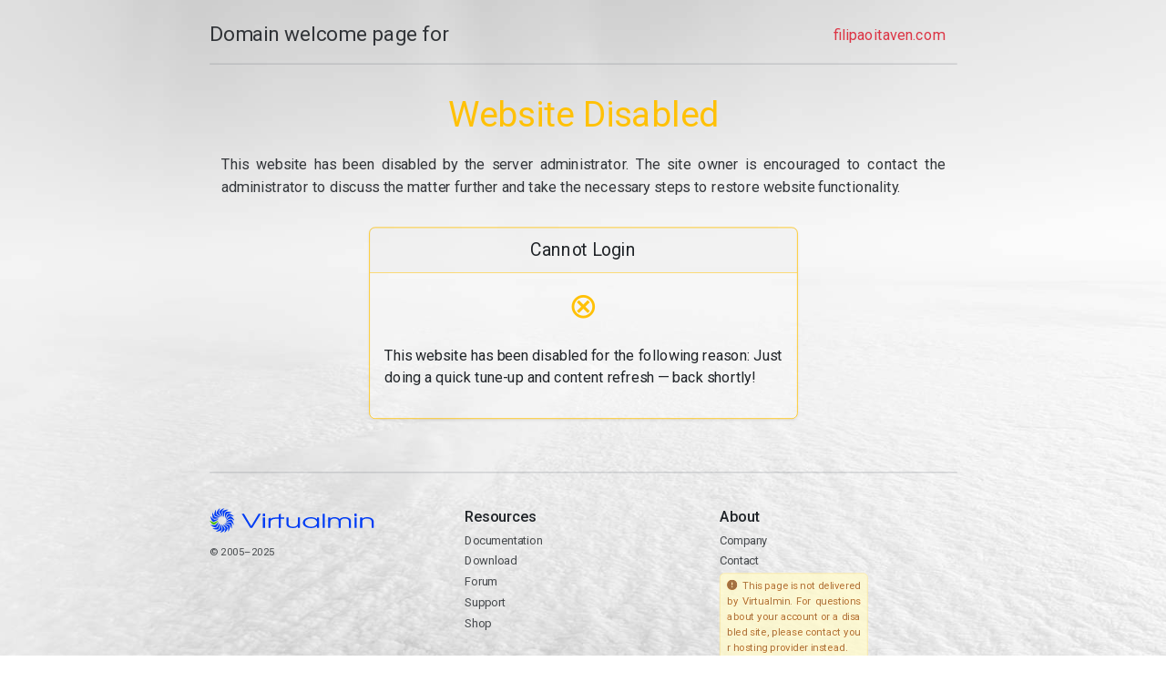

--- FILE ---
content_type: text/html
request_url: http://filipaoitaven.com/
body_size: 50816
content:
<!doctype html>
<html lang="en" data-bs-theme="auto">
<head>
  <title>
    filipaoitaven.com &mdash;  Domain welcome page for  </title>
  <meta charset="utf-8">
  <meta name="viewport" content="width=device-width, initial-scale=1">
  <meta name="theme-color" content="#2d6fff">
  <link rel="apple-touch-icon" sizes="180x180" href="[data-uri]">
  <link rel="icon" type="image/png" sizes="32x32" href="[data-uri]">
  <link rel="icon" type="image/png" sizes="192x192" href="[data-uri]">
  <link rel="icon" type="image/png" sizes="16x16" href="[data-uri]">
  <link rel="mask-icon" color="#2d6fff" href="[data-uri]">
  <script>if (window.matchMedia('(prefers-color-scheme: dark)').matches){ document.documentElement.setAttribute('data-bs-theme', 'dark')} else{ document.documentElement.setAttribute('data-bs-theme', 'light')}</script>
  <link rel="preconnect" href="https://fonts.googleapis.com"><link rel="preconnect" href="https://fonts.gstatic.com" crossorigin><link href="https://fonts.googleapis.com/css2?family=Roboto+Mono:wght@400&family=Roboto:wght@400;500&display=swap" rel="stylesheet">
  <link href="https://cdn.jsdelivr.net/npm/bootstrap@5.3.1/dist/css/bootstrap.min.css" rel="stylesheet" integrity="sha384-4bw+/aepP/YC94hEpVNVgiZdgIC5+VKNBQNGCHeKRQN+PtmoHDEXuppvnDJzQIu9" crossorigin="anonymous">
  <style>
    /*!
     * Virtualmin Welcome Page v8.0
     * Copyright 2025 Virtualmin
     * Licensed under MIT
     */
    :root, [data-bs-theme=light]{ --bs-font-sans-serif: "Roboto", system-ui, -apple-system, "Segoe UI", Roboto, "Helvetica Neue", "Noto Sans", "Liberation Sans", Arial, sans-serif, "Apple Color Emoji", "Segoe UI Emoji", "Segoe UI Symbol", "Noto Color Emoji"; --bs-font-monospace: "Roboto Mono", SFMono-Regular, Menlo, Monaco, Consolas, "Liberation Mono", "Courier New", monospace; --logo-filter: brightness(1.05) contrast(1.2); --vm-veil-opacity: 0.66; --vm-bg-filter: opacity(66wg8bqVKbisS5AxhpjdjRTBCqjRCac) blur(0) contrast(1.5) brightness(0.9); --vm-bg2-color: #ffffff; --bs-border-color-light: #6b727977; --bs-card-bg-semi-transparent: #ffffff44; --vm-domain-link: #0744c7; --header-text-body-secondary-opacity: 0.91; --footer-text-body-secondary-opacity: 0.81;} [data-bs-theme=dark]{ --bs-body-bg: var(--bs-dark-bg-subtle); --logo-filter: saturate(1.666) contrast(.51) brightness(1.33); --vm-veil-opacity: 0.41; --vm-bg-filter: opacity(33%) blur(0) contrast(0.9) brightness(1.2); --vm-bg2-color: #000000; --bs-border-color-light: #6b7279; --bs-card-bg-semi-transparent: #00000077; --vm-domain-link: #2d6fff; --header-text-body-secondary-opacity: 1; --footer-text-body-secondary-opacity: 0.86;} .domain{ --bs-text-opacity: 1; color: rgba(var(--bs-success-rgb), var(--bs-text-opacity)); filter: saturate(1.5); text-align: center;} .card{ background: var(--bs-card-bg-semi-transparent) !important; min-height: calc(100% - 24px);} .card-body{ flex-direction: column; display: flex;} .card-body>.btn{ margin-top: auto;} a.link-secondary:active, a.link-secondary:hover{ color: var(--bs-link-color) !important;} .border-top-light{ border-top: var(--bs-border-width) var(--bs-border-style) var(--bs-border-color-light) !important;} .border-bottom-light{ border-bottom: var(--bs-border-width) var(--bs-border-style) var(--bs-border-color-light) !important;} .text-align-justify{ text-align: justify;} .text-tt-small tt{ font-size: .933em; white-space: pre-line; word-break: break-all;} header .text-body-secondary{ opacity: var(--header-text-body-secondary-opacity);} footer .text-body-secondary{ opacity: var(--footer-text-body-secondary-opacity);} li.mb-1:has(a[href*="/contact/"]):not(:hover) .alert-warning-container{ visibility: hidden;} .alert-warning-hover:hover{ cursor: help;} .alert-warning-hover{ cursor: help; filter: saturate(1.5) hue-rotate(-15deg) contrast(0.9) brightness(1.1) opacity(0.8); width: 201px; padding: 6px 9px; margin-top: 4px; word-break: break-all;} .alert-primary svg{ fill: var(--bs-primary-text-emphasis)} .filter-grayscale-hover{ filter: var(--logo-filter);} .container:not(.no-max){ max-width: 1290px; width: 81%;} @media (min-width: 1400px){ .container.no-max{ max-width: 1290px; width: 81%;}} .container .text-body-secondary{ color: var(--bs-color) !important;} @media (min-width: 992px){ body .container{ transform: scale(0.81); transform-origin: top center;}} @media (max-width: 1199.98px){ footer:not(:hover) .alert-warning-container{ visibility: initial;}} @media (max-width: 991.98px){ .container{ width: 96%;}} .veil{ backface-visibility: hidden; bottom: 0; left: 0; overflow: hidden; position: fixed; right: 0; top: 0; user-select: none; z-index: -2;} .veil .veil-vm{ bottom: 0; left: 0; position: absolute; right: 0; top: 0} .veil .veil-vm+.veil-vm{ opacity: var(--vm-veil-opacity); z-index: 0;} .bg{ background: transparent no-repeat fixed center; background-size: cover; filter: var(--vm-bg-filter); transform: scale(1.02)} .bg-0{ background-image: url("[data-uri]");} .bg-1{ background-color: var(--vm-bg2-color) !important;}
</style>
</head>
<body>
  <div class="veil">
    <div class="veil-vm bg bg-0"></div>
    <div class="veil-vm bg-1"></div>
  </div>
  <div class="container py-4">
    <header>
      <div class="d-flex flex-column flex-lg-row align-items-center pb-3 mb-4 border-bottom-light">
        <a href="https://www.virtualmin.com/docs/server-components/website-default-page/" target="_blank"
          class="d-flex align-items-center text-body-secondary text-decoration-none">
          <span class="fs-3">
            Domain welcome page for          </span>
        </a>
        <nav class="d-inline-flex mt-2 mt-lg-0 ms-lg-auto">
          <span class="me-3 py-2 text-decoration-none  text-danger fs-5">
            filipaoitaven.com          </span>
        </nav>
      </div>
      <div data-type="domain" class="p-3 pb-lg-4 mx-auto text-center">
        <h1 data-domain="status" class="display-5 fw-normal text-warning mb-4">
          Website Disabled        </h1>
        <p class="fs-5 text-body-secondary text-align-justify">
          This website has been disabled by the server administrator. The site owner is encouraged to contact the administrator to discuss the matter further and take the necessary steps to restore website functionality.        </p>
      </div>
      
    </header>
    <main data-type="domain">
      <div class="row row-cols-1 row-cols-lg-2 mb-3 justify-content-center text-center">
        <div data-login="row" class="col col-lg-8 col-xl-7">
          <div data-login="container" class="card mb-4 rounded-3 shadow-sm border-warning">
            <div data-login="head" class="card-header py-3 border-warning">
              <h4 class="my-0 fw-normal">
                Cannot Login              </h4>
            </div>
            <div class="card-body">
              <h1 class="card-title">
                <small data-login="icon" class="display-5 fw-light text-warning">
                  ⊗                </small>
              </h1>
              <div class="mt-3 mb-4 px-1 fs-5 text-align-justify text-tt-small">
                <span>
                  This website has been disabled for the following reason: Just doing a quick tune-up and content refresh — back shortly!                </span>
              </div>
              
            </div>
          </div>
        </div>
    </main>
    
    <footer class="pt-4 my-lg-5 pt-lg-5 border-top-light">
      <div class="row">
        <div class="col-12 col-xl">
          <svg class="filter-grayscale-hover" width="33" height="33" version="1.0" viewBox="0 0 32 32" xmlns="http://www.w3.org/2000/svg"><g transform="matrix(.44671 0 0 .45324 -68.413 -32.413)"><g transform="matrix(.88818 0 0 .88818 21.832 12.96)"><path d="m161.65 120.11c-4.63-0.0192-13.808-11.999-13.802-13.549 4e-3 -0.96326 9.2096 5.9904 13.835 6.0096 4.641 0.0193 13.968-6.8588 13.963-5.8943-7e-3 1.5486-9.3603 13.453-13.996 13.434z" fill="#4bac00"/><g fill="#0044d6"><path d="m216.21 92.72c4.6299 0.01919 13.808 11.999 13.802 13.549-4e-3 0.96326-9.2096-5.9904-13.835-6.0096-4.6409-0.0193-13.968 6.8588-13.963 5.8943 7e-3 -1.5486 9.3603-13.453 13.996-13.434z"/><path d="m209.88 84.216c4.3573-1.5655 17.08 6.5526 17.603 8.0113 0.32553 0.90657-10.703-2.4793-15.056-0.91543-4.3676 1.5692-10.779 11.222-11.105 10.315-0.52329-1.4576 4.1947-15.843 8.5577-17.41z"/><path d="m167.98 128.62c-4.3573 1.5655-17.08-6.5526-17.603-8.0113-0.32551-0.90658 10.703 2.4793 15.056 0.91543 4.3676-1.5692 10.779-11.222 11.105-10.315 0.5233 1.4575-4.1946 15.843-8.5577 17.41z"/><path d="m201.02 78.389c3.5591-2.9614 18.291 0.31587 19.282 1.5075 0.61599 0.74059-10.905 1.3309-14.461 4.2891-3.5675 2.9684-6.2911 14.232-6.9078 13.491-0.99024-1.1907-1.4769-16.322 2.0869-19.287z"/><path d="m176.83 134.44c-3.5591 2.9614-18.291-0.3159-19.282-1.5074-0.61596-0.74068 10.905-1.3309 14.461-4.2892 3.5675-2.9684 6.2911-14.232 6.9078-13.491 0.99022 1.1907 1.4769 16.322-2.0869 19.287z"/><path d="m190.71 75.943c2.3316-4.0001 17.296-5.959 18.634-5.1782 0.83212 0.48528-9.7926 4.9805-12.122 8.9764-2.3371 4.0095-1.0439 15.526-1.8771 15.04-1.3378-0.78018-6.9703-14.833-4.6356-18.838z"/><path d="m187.15 136.89c-2.3316 4.0001-17.296 5.959-18.634 5.1782-0.8321-0.48519 9.7926-4.9804 12.122-8.9764 2.3371-4.0095 1.044-15.526 1.8771-15.04 1.3378 0.78018 6.9703 14.833 4.6356 18.838z"/><path d="m180.18 77.172c0.82289-4.5563 14.215-11.515 15.74-11.239 0.94789 0.1714-7.4986 8.0294-8.3206 12.581-0.82483 4.5671 4.3291 14.946 3.38 14.775-1.5239-0.2756-11.623-11.554-10.799-16.116z"/><path d="m197.68 135.66c-0.82289 4.5563-14.215 11.515-15.74 11.239-0.94791-0.17137 7.4986-8.0294 8.3206-12.581 0.82485-4.5671-4.3291-14.946-3.38-14.775 1.5239 0.27559 11.623 11.554 10.799 16.116z"/><path d="m170.7 81.929c-0.7851-4.5629 9.4189-15.682 10.946-15.945 0.94934-0.16314-4.3002 10.11-3.5159 14.668 0.78693 4.5737 9.18 12.564 8.2294 12.728-1.5263 0.26223-14.874-6.882-15.66-11.451z"/><path d="m207.15 130.9c0.78509 4.5629-9.4189 15.682-10.946 15.945-0.94935 0.16325 4.3002-10.11 3.5159-14.668-0.78693-4.5738-9.18-12.564-8.2294-12.728 1.5263-0.26225 14.874 6.8821 15.66 11.451z"/><path d="m163.43 89.639c-2.2984-4.0193 3.4872-17.958 4.8328-18.727 0.8363-0.478-0.58308 10.971 1.7129 14.986 2.3038 4.0288 12.924 8.6669 12.086 9.1455-1.3445 0.76846-16.331-1.3798-18.632-5.4044z"/><path d="m214.43 123.19c2.2983 4.0192-3.4872 17.958-4.8328 18.727-0.83631 0.47805 0.58308-10.971-1.7129-14.986-2.3038-4.0288-12.924-8.6669-12.086-9.1456 1.3445-0.76842 16.331 1.3799 18.632 5.4045z"/><path d="m159.23 99.372c-3.5344-2.9908-2.8651-18.068-1.8636-19.251 0.62237-0.73522 3.2043 10.509 6.735 13.496 3.5428 2.9979 15.109 3.7241 14.485 4.4602-1.0006 1.1819-15.818 4.2888-19.357 1.294z"/><path d="m218.63 113.46c3.5344 2.9908 2.8651 18.068 1.8637 19.251-0.62235 0.73524-3.2044-10.509-6.7351-13.496-3.5428-2.9979-15.109-3.7241-14.485-4.4603 1.0006-1.1819 15.818-4.2888 19.357-1.294z"/><path d="m158.61 109.96c-4.3442-1.6016-8.8718-15.998-8.3354-17.452 0.33341-0.90372 6.6053 8.779 10.945 10.379 4.3544 1.6054 15.471-1.6679 15.137-0.76305-0.53602 1.4529-13.397 9.4401-17.747 7.8364z"/><path d="m219.25 102.88c4.3442 1.6016 8.8718 15.998 8.3353 17.452-0.33337 0.90375-6.6053-8.779-10.945-10.379-4.3545-1.6054-15.471 1.6679-15.137 0.76303 0.53603-1.4529 13.397-9.4401 17.747-7.8364z"/></g></g></g></svg>
          <svg class="filter-grayscale-hover" width="200" height="20.75" version="1.0" viewBox="0 0 447.58 46.449" xmlns="http://www.w3.org/2000/svg" xmlns:cc="http://creativecommons.org/ns#" xmlns:dc="http://purl.org/dc/elements/1.1/" xmlns:rdf="http://www.w3.org/1999/02/22-rdf-syntax-ns#"><metadata><rdf:RDF><cc:Work rdf:about=""><dc:format>image/svg+xml</dc:format><dc:type rdf:resource="http://purl.org/dc/dcmitype/StillImage"/></cc:Work></rdf:RDF></metadata><g transform="matrix(1.1589 0 0 1.1589 -235.86 -102.17)"><path d="m238.12 127.61h5.2816l22.447-36.307h-5.8684l-19.146 31.787-19.072-31.787h-5.9418l22.3 36.307m33.123 0h5.4283v-26.874h-5.4283v26.874m0-30.116h5.4283c0-2.0634 0.90472-5.1586 0-6.1903-0.90474-1.0317-4.5236-1.0317-5.4283 0-0.90472 1.0317 0 4.1269 0 6.1903m14.68 30.116h5.4283v-15.672c0-5.0113 5.7461-7.1961 13.302-7.6874l0.54746-3.4379c-5.795 0.19652-11.722 0.80811-13.849 3.7559l-0.0855-3.4902-5.5134 2.5691 0.17055 23.963m26.934 0h5.4283v-23.582h9.0227v-3.2917h-9.0227v-10.169l-5.5046 2.376 0.0763 7.7932-7.737 0.0645-0.46729 3.4496 8.2043-0.22248v23.582m55.273-26.874h-5.4283v13.805c0 3.2917-0.73355 5.3551-2.4207 7.0255-2.274 2.1126-5.8684 3.3408-10.05 3.3408-4.4747 0-8.2892-1.2282-10.123-3.39-1.247-1.3756-1.9072-3.5373-1.9072-6.2886v-14.493h-5.4283v14.493c0 3.9795 1.027 6.7799 3.1543 8.7451 3.0076 2.8004 7.849 4.2743 13.864 4.2743 6.2352 0 10.196-1.4739 12.91-4.8147v4.176h5.4283v-26.874m50.165 0h-5.4283v4.7656c-3.9612-3.7338-8.876-5.4043-15.845-5.4043-12.03 0-21.126 6.0921-21.126 14.149 0 8.0081 9.1694 14.002 21.493 14.002 6.822 0 11.223-1.523 15.478-5.3552v4.7164h5.4283v-26.874m-21.126 2.7021c8.8026 0 15.698 4.6182 15.698 10.612 0 6.0921-6.7487 10.858-15.405 10.858-9.096 0-16.065-4.7656-16.065-10.907 0-5.8465 7.0421-10.563 15.771-10.563m30.397 24.172h5.4283v-36.307h-5.4283v36.307m14.68 0h5.4283v-15.672c0-5.3552 4.0345-8.4995 10.783-8.4995 3.301 0 6.3819 0.88436 8.3625 2.4565 1.7605 1.3756 2.4941 3.2426 2.4941 6.043v15.672h5.4283v-15.574c0-2.6039 0.58683-4.2743 1.9072-5.5516 1.9072-1.9652 5.2816-3.0952 9.096-3.0952 3.5211 0 6.602 0.93346 8.4358 2.5547 1.4671 1.3757 2.2006 3.3899 2.2006 6.0921v15.574h5.4283v-15.967c0-3.5374-0.95363-5.8464-3.2276-7.7625-2.7875-2.4565-7.3355-3.8321-12.544-3.8321-6.2352 0-10.563 1.6213-13.937 5.2077-3.1543-3.5865-7.1155-5.1586-13.131-5.1586-5.0615 0-8.2158 1.0318-11.297 3.7339v-3.0951h-5.4283v26.874m68.869 0h5.4283v-26.874h-5.4283v26.874m0-30.116h5.4283c0-2.0634 0.90471-5.1586 0-6.1903-0.90474-1.0317-4.5236-1.0317-5.4283 0-0.90469 1.0317 0 4.1269 0 6.1903m14.68 30.116h5.4283v-14.788c0-2.9969 0.58684-4.5691 2.1273-6.0921 2.1273-2.0635 5.8684-3.2917 10.123-3.2917 3.9612 0 7.5556 1.0808 9.7562 2.8987 1.9072 1.6704 2.6408 3.6356 2.6408 7.1729v14.1h5.4283v-14.1c0-4.5199-0.9536-6.9273-3.521-9.2364-3.1543-2.653-7.9957-4.176-13.644-4.176-5.2816 0-9.5362 1.3756-12.91 4.1269v-3.4882h-5.4283v26.874" fill="#0044d6"/></g></svg>
          <small class="d-block mt-3 mb-3 text-body-secondary">&copy; 2005–2025          </small>
        </div>
        <div class="col-6 col-md">
          <h5>
            Resources          </h5>
          <ul class="list-unstyled text-small">
            <li class="mb-1">
              <a target="_blank" class="link-secondary text-body-secondary text-decoration-none" href="https://www.virtualmin.com/docs/">
              Documentation              </a>
            </li>
            <li class="mb-1">
              <a target="_blank" class="link-secondary text-body-secondary text-decoration-none" href="https://www.virtualmin.com/download/">
              Download              </a>
            </li>
            <li class="mb-1">
              <a target="_blank" class="link-secondary text-body-secondary text-decoration-none" href="https://forum.virtualmin.com/">
              Forum              </a>
            </li>
            <li class="mb-1">
              <a target="_blank" class="link-secondary text-body-secondary text-decoration-none" href="https://www.virtualmin.com/support/">
              Support              </a>
            </li>
            <li class="mb-1">
              <a target="_blank" class="link-secondary text-body-secondary text-decoration-none" href="https://www.virtualmin.com/shop/">
              Shop              </a>
            </li>
          </ul>
        </div>
        <div class="col-6 col-md">
          <h5>
            About          </h5>
          <ul class="list-unstyled text-small">
            <li class="mb-1">
              <a target="_blank" class="link-secondary text-body-secondary text-decoration-none" href="https://www.virtualmin.com/about/">
              Company              </a>
            </li>
            <li class="mb-1">
              <a target="_blank" class="link-secondary text-body-secondary text-decoration-none" href="https://www.virtualmin.com/contact/">
              Contact              <div class="row">
                <div class="col-12 col-md col-xl-9 alert-warning-container text-align-justify">
                  <div class="alert alert-warning alert-warning-hover small">
                    <svg xmlns="http://www.w3.org/2000/svg" width="14" height="14" fill="currentColor" class="flex-shrink-0 me-1 mb-1" viewBox="0 0 16 16"><path d="M16 8A8 8 0 1 1 0 8a8 8 0 0 1 16 0zM8 4a.905.905 0 0 0-.9.995l.35 3.507a.552.552 0 0 0 1.1 0l.35-3.507A.905.905 0 0 0 8 4zm.002 6a1 1 0 1 0 0 2 1 1 0 0 0 0-2z"></path></svg>
                    This page is not delivered by Virtualmin. For questions about your account or a disabled site, please contact your hosting provider instead.                  </div>
                </div>
              </div>
              </a>
            </li>
          </ul>
        </div>
      </div>
    </footer>
  </div>
</body>
</html>